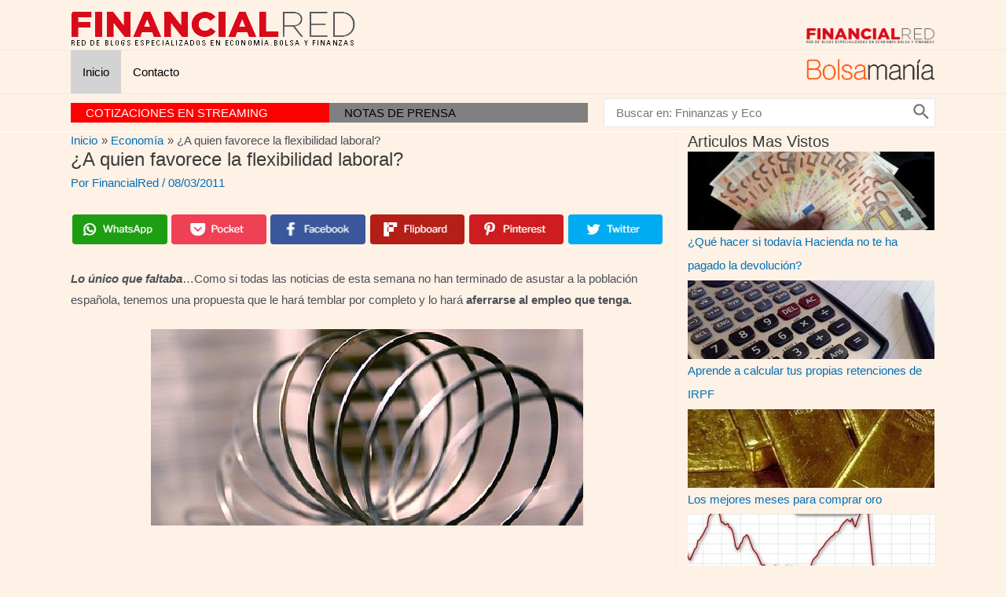

--- FILE ---
content_type: text/html; charset=utf-8
request_url: https://www.google.com/recaptcha/api2/aframe
body_size: 270
content:
<!DOCTYPE HTML><html><head><meta http-equiv="content-type" content="text/html; charset=UTF-8"></head><body><script nonce="3r9gsxKWfJ2KRIcMTeZTOA">/** Anti-fraud and anti-abuse applications only. See google.com/recaptcha */ try{var clients={'sodar':'https://pagead2.googlesyndication.com/pagead/sodar?'};window.addEventListener("message",function(a){try{if(a.source===window.parent){var b=JSON.parse(a.data);var c=clients[b['id']];if(c){var d=document.createElement('img');d.src=c+b['params']+'&rc='+(localStorage.getItem("rc::a")?sessionStorage.getItem("rc::b"):"");window.document.body.appendChild(d);sessionStorage.setItem("rc::e",parseInt(sessionStorage.getItem("rc::e")||0)+1);localStorage.setItem("rc::h",'1768520988907');}}}catch(b){}});window.parent.postMessage("_grecaptcha_ready", "*");}catch(b){}</script></body></html>